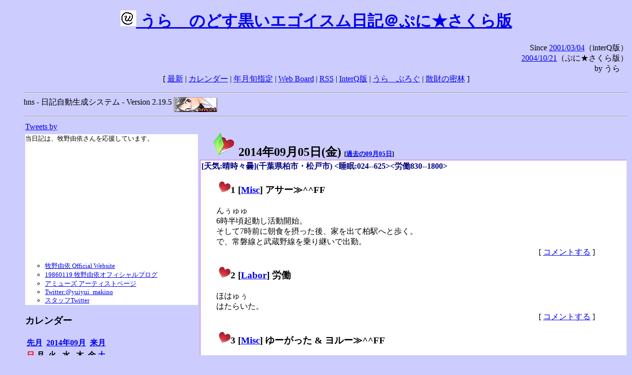

--- FILE ---
content_type: text/html; charset=EUC-JP
request_url: https://puni.sakura.ne.jp/diary/?20140905&to=201409051
body_size: 18497
content:
<!DOCTYPE HTML PUBLIC "-//W3C//DTD HTML 4.01 Transitional//EN"
	"http://www.w3.org/TR/REC-html40/loose.dtd">
<html lang="ja">
<head>
<meta http-equiv="content-type" content="text/html; charset=EUC-JP">
<base href="https://puni.sakura.ne.jp/diary/">
<link rev="made" href="mailto:chanoyu (a) sun.interq.or.jp">
<meta name="author" content="うらゝ">
<!-- HOSHINO_ANTENNA_REGIST OK -->
<!-- THEME ulara -->
<meta http-equiv="Content-Style-Type" content="text/css">
<link rel="stylesheet" type="text/css" media="screen" href="ulara.css">
<link rel="SHORTCUT ICON" href="favicon.ico">
<link rel="alternate" type="application/rss+xml" title="RSS" href="rss.cgi">
<title>うらゝのどす黒いエゴイズム日記＠ぷに★さくら版</title>
</head>

<body >
<!-- START TIME 1769121479-->
<h1 class="title">
<a href="http://puni.sakura.ne.jp/diary/" id="myUrl">
  <img src="icons/favicon.png" width=32 height=32 align="bottom">
  うらゝのどす黒いエゴイスム日記＠ぷに★さくら版
</a></h1>
<script type="text/javascript"><!--
  window.onload = function(){
    if(document.location.protocol == "https:"){
      var s = document.getElementById('myUrl').href.replace(/^http:/, "https:")
      document.getElementById('myUrl').href = s
    }
  }
//-->
</script>
<div align="right">Since <a href="?20010304">2001/03/04</a>（interQ版）<br>
　<a href="?20041021">2004/10/21</a>（ぷに★さくら版）<br>
  by うらゝ</div>
<div align="center">
 [ <a href="./">最新</a> | <a href="#Calendar">カレンダー</a> |
 <a href="#GoToTheDay">年月旬指定</a> |
 <a href="./board.cgi">Web Board</a> | <a href="./rss.cgi">RSS</a> |
 <a href="http://cgi.members.interq.or.jp/sun/chanoyu/private/hns-lite/">InterQ版</a> |
 <a href="http://ulara.tea-nifty.com/b/">うらゝぶろぐ</a> |
 <a href="http://astore.amazon.co.jp/ularasdosblac-22">散財の密林</a> ]
</div>
<ul>
<hr>
<div>hns - 日記自動生成システム - Version 2.19.5
<img src="icons/hns-2.1-icon.png" width=88 height=30 align="middle" alt="[hns2.1]">
</div> 
<hr>
<table>
<tr><td valign="top" width="20%">
<!-- begin{Twitter_widget} -->
<a class="twitter-timeline"  href="https://twitter.com/ulara"  data-widget-id="325904463741194240" data-width="350px" data-tweet-limit="6">Tweets by </a>
<script>!function(d,s,id){var js,fjs=d.getElementsByTagName(s)[0],p=/^http:/.test(d.location)?'http':'https';if(!d.getElementById(id)){js=d.createElement(s);js.id=id;js.src=p+"://platform.twitter.com/widgets.js";fjs.parentNode.insertBefore(js,fjs);}}(document,"script","twitter-wjs");</script>
<!-- end{Twitter_widget} -->
<!-- begin{牧野由依} -->
<div id="makino_yui">
当日記は、牧野由依さんを応援しています。<br>
<iframe style="width:120px;height:240px;" marginwidth="0" marginheight="0" scrolling="no" frameborder="0" src="https://rcm-fe.amazon-adsystem.com/e/cm?ref=tf_til&t=ularasdosblac-22&m=amazon&o=9&p=8&l=as1&IS1=1&detail=1&asins=B0794MCJQQ&linkId=99db666451743eb622b757f48ccde702&bc1=ffffff&lt1=_top&fc1=333333&lc1=0066c0&bg1=ffffff&f=ifr">
</iframe>
<ul>
<li><a href="http://www.yuiyuimakino.com/">牧野由依 Official Website</a></li>
<li><a href="http://ameblo.jp/yui-makino/">19860119 牧野由依オフィシャルブログ</a></li>
<li><a href="http://artist.amuse.co.jp/artist/makino_yui/">アミューズ アーティストページ</a></li>
<li><a href="https://twitter.com/yuiyui_makino">Twitter:@yuiyui_makino</a></li>
<li><a href="https://twitter.com/makino_niceeeeY">スタッフTwitter</a></li>
</ul>
</div>
<!-- end{牧野由依} -->
<h3 class="side"><a name="Calendar">カレンダー</a></h3>
<table border="0" summary="calendar">
<tr>
 <th colspan="2" align="left"><a href="https://puni.sakura.ne.jp/diary/?201408">先月</a></th>
 <th colspan="3" align="center"><a href="https://puni.sakura.ne.jp/diary/?201409">2014年09月</a></th>
 <th colspan="2" align="right"><a href="https://puni.sakura.ne.jp/diary/?201410">来月</a></th>
</tr>
<tr>
 <th align="center"><font color="red">日</font></th>
 <th align="center">月</th>
 <th align="center">火</th>
 <th align="center">水</th>
 <th align="center">木</th>
 <th align="center">金</th>
 <th align="center"><font color="blue">土</font></th>
</tr>
<tr>
 <td></td>
 <td align="right"><a href="https://puni.sakura.ne.jp/diary/?20140901#201409010">1</a></td>
 <td align="right"><a href="https://puni.sakura.ne.jp/diary/?20140902#201409020">2</a></td>
 <td align="right"><a href="https://puni.sakura.ne.jp/diary/?20140903#201409030">3</a></td>
 <td align="right"><a href="https://puni.sakura.ne.jp/diary/?20140904#201409040">4</a></td>
 <td align="right"><a href="/diary/?20140905&amp;to=201409051#201409050">5</a></td>
 <td align="right"><a href="https://puni.sakura.ne.jp/diary/?20140906#201409060">6</a></td>
</tr>
<tr>
 <td align="right"><a href="https://puni.sakura.ne.jp/diary/?20140907#201409070">7</a></td>
 <td align="right"><a href="https://puni.sakura.ne.jp/diary/?20140908#201409080">8</a></td>
 <td align="right"><a href="https://puni.sakura.ne.jp/diary/?20140909#201409090">9</a></td>
 <td align="right"><a href="https://puni.sakura.ne.jp/diary/?20140910#201409100">10</a></td>
 <td align="right"><a href="https://puni.sakura.ne.jp/diary/?20140911#201409110">11</a></td>
 <td align="right"><a href="https://puni.sakura.ne.jp/diary/?20140912#201409120">12</a></td>
 <td align="right"><a href="https://puni.sakura.ne.jp/diary/?20140913#201409130">13</a></td>
</tr>
<tr>
 <td align="right"><a href="https://puni.sakura.ne.jp/diary/?20140914#201409140">14</a></td>
 <td align="right"><a href="https://puni.sakura.ne.jp/diary/?20140915#201409150">15</a></td>
 <td align="right"><a href="https://puni.sakura.ne.jp/diary/?20140916#201409160">16</a></td>
 <td align="right"><a href="https://puni.sakura.ne.jp/diary/?20140917#201409170">17</a></td>
 <td align="right"><a href="https://puni.sakura.ne.jp/diary/?20140918#201409180">18</a></td>
 <td align="right"><a href="https://puni.sakura.ne.jp/diary/?20140919#201409190">19</a></td>
 <td align="right"><a href="https://puni.sakura.ne.jp/diary/?20140920#201409200">20</a></td>
</tr>
<tr>
 <td align="right"><a href="https://puni.sakura.ne.jp/diary/?20140921#201409210">21</a></td>
 <td align="right"><a href="https://puni.sakura.ne.jp/diary/?20140922#201409220">22</a></td>
 <td align="right"><a href="https://puni.sakura.ne.jp/diary/?20140923#201409230">23</a></td>
 <td align="right"><a href="https://puni.sakura.ne.jp/diary/?20140924#201409240">24</a></td>
 <td align="right"><a href="https://puni.sakura.ne.jp/diary/?20140925#201409250">25</a></td>
 <td align="right"><a href="https://puni.sakura.ne.jp/diary/?20140926#201409260">26</a></td>
 <td align="right"><a href="https://puni.sakura.ne.jp/diary/?20140927#201409270">27</a></td>
</tr>
<tr>
 <td align="right"><a href="https://puni.sakura.ne.jp/diary/?20140928#201409280">28</a></td>
 <td align="right"><a href="https://puni.sakura.ne.jp/diary/?20140929#201409290">29</a></td>
 <td align="right"><a href="https://puni.sakura.ne.jp/diary/?20140930#201409300">30</a></td>
</tr>
</table>
<h3 class="side"><a name="GoToTheDay">指定の年月旬を表示</a></h3>
<form action="index.cgi" method="get">
<select name="YEAR">
<option value="2026" >2026年</option>
<option value="2025" >2025年</option>
<option value="2024" >2024年</option>
<option value="2023" >2023年</option>
<option value="2022" >2022年</option>
<option value="2021" >2021年</option>
<option value="2020" >2020年</option>
<option value="2019" >2019年</option>
<option value="2018" >2018年</option>
<option value="2017" >2017年</option>
<option value="2016" >2016年</option>
<option value="2015" >2015年</option>
<option value="2014" selected>2014年</option>
<option value="2013" >2013年</option>
<option value="2012" >2012年</option>
<option value="2011" >2011年</option>
<option value="2010" >2010年</option>
<option value="2009" >2009年</option>
<option value="2008" >2008年</option>
<option value="2007" >2007年</option>
<option value="2006" >2006年</option>
<option value="2005" >2005年</option>
<option value="2004" >2004年</option>
<option value="2003" >2003年</option>
<option value="2002" >2002年</option>
<option value="2001" >2001年</option>
<option value="2000" >2000年</option>
<option value="1999" >1999年</option>
<option value="1998" >1998年</option>
<option value="1997" >1997年</option>
<option value="1996" >1996年</option>
<option value="1995" >1995年</option>
<option value="1994" >1994年</option>
<option value="1993" >1993年</option>
<option value="1992" >1992年</option>
<option value="1991" >1991年</option>
<option value="1990" >1990年</option>
<option value="1989" >1989年</option>
<option value="1988" >1988年</option>
<option value="1987" >1987年</option>
<option value="1986" >1986年</option>
<option value="1985" >1985年</option>
<option value="1984" >1984年</option>
<option value="1983" >1983年</option>
<option value="1982" >1982年</option>
<option value="1981" >1981年</option>
<option value="1980" >1980年</option>
<option value="1979" >1979年</option>
<option value="1978" >1978年</option>
<option value="1977" >1977年</option>
<option value="1976" >1976年</option>
<option value="1975" >1975年</option>
<option value="1974" >1974年</option>
<option value="1973" >1973年</option>
<option value="1972" >1972年</option>
<option value="1971" >1971年</option>
<option value="1970" >1970年</option>
</select>
<select name="MONTH">
<option value="01" >01月</option>
<option value="02" >02月</option>
<option value="03" >03月</option>
<option value="04" >04月</option>
<option value="05" >05月</option>
<option value="06" >06月</option>
<option value="07" >07月</option>
<option value="08" >08月</option>
<option value="09" selected>09月</option>
<option value="10" >10月</option>
<option value="11" >11月</option>
<option value="12" >12月</option>
</select>
<select name="DAY">
<option value="a" selected>1～10日</option>
<option value="b" >11～20日</option>
<option value="c" >21～日</option>
<option value="ALL" >全て</option>
</select>
<input type="submit" value="Go!">
</form>
<h3 class="side">タイトル表示</h3>
タイトル一覧<br>
<form action="title_wrapper.cgi" method="get">
<input name="CAT" type="checkbox" value="ALL">カテゴリ分類<br>

<select name="YEAR">
<option value="2026" >2026年</option>
<option value="2025" >2025年</option>
<option value="2024" >2024年</option>
<option value="2023" >2023年</option>
<option value="2022" >2022年</option>
<option value="2021" >2021年</option>
<option value="2020" >2020年</option>
<option value="2019" >2019年</option>
<option value="2018" >2018年</option>
<option value="2017" >2017年</option>
<option value="2016" >2016年</option>
<option value="2015" >2015年</option>
<option value="2014" selected>2014年</option>
<option value="2013" >2013年</option>
<option value="2012" >2012年</option>
<option value="2011" >2011年</option>
<option value="2010" >2010年</option>
<option value="2009" >2009年</option>
<option value="2008" >2008年</option>
<option value="2007" >2007年</option>
<option value="2006" >2006年</option>
<option value="2005" >2005年</option>
<option value="2004" >2004年</option>
<option value="2003" >2003年</option>
<option value="2002" >2002年</option>
<option value="2001" >2001年</option>
<option value="2000" >2000年</option>
<option value="1999" >1999年</option>
<option value="1998" >1998年</option>
<option value="1997" >1997年</option>
<option value="1996" >1996年</option>
<option value="1995" >1995年</option>
<option value="1994" >1994年</option>
<option value="1993" >1993年</option>
<option value="1992" >1992年</option>
<option value="1991" >1991年</option>
<option value="1990" >1990年</option>
<option value="1989" >1989年</option>
<option value="1988" >1988年</option>
<option value="1987" >1987年</option>
<option value="1986" >1986年</option>
<option value="1985" >1985年</option>
<option value="1984" >1984年</option>
<option value="1983" >1983年</option>
<option value="1982" >1982年</option>
<option value="1981" >1981年</option>
<option value="1980" >1980年</option>
<option value="1979" >1979年</option>
<option value="1978" >1978年</option>
<option value="1977" >1977年</option>
<option value="1976" >1976年</option>
<option value="1975" >1975年</option>
<option value="1974" >1974年</option>
<option value="1973" >1973年</option>
<option value="1972" >1972年</option>
<option value="1971" >1971年</option>
<option value="1970" >1970年</option>
</select>
<select name="MONTH">
<option value="01" >01月</option>
<option value="02" >02月</option>
<option value="03" >03月</option>
<option value="04" >04月</option>
<option value="05" >05月</option>
<option value="06" >06月</option>
<option value="07" >07月</option>
<option value="08" >08月</option>
<option value="09" selected>09月</option>
<option value="10" >10月</option>
<option value="11" >11月</option>
<option value="12" >12月</option>
<option value="ALL">全て</option>
</select>
<select name="DAY">
<option value="a" >1～10日</option>
<option value="b" >11～20日</option>
<option value="c" >21～日</option>
<option value="ALL" selected>全て</option>
</select>
<input type="submit" value="表示!">
</form>

<h3>キーワード検索</h3>
<div id="unagi">
 
<a href="http://www.namazu.org/">Namazu</a> for hns による簡易全文検索<br>
詳しくは <a href="./namazu.cgi">詳細指定/ヘルプ</a>を参照して下さい
<form method="GET" action="./namazu.cgi">
検索式:
<input type="TEXT" name="key" size="30" value="">
<input type="SUBMIT" name="submit" value="Search!">
<input type="HIDDEN" name="whence" value="0">
</form>

</div>
<!-- begin{SiteSearch Google} -->
<center>
<form method=get action="http://www.google.co.jp/search">
<table bgcolor="#FFFFFF"><tr valign=top><td>
<a href="http://www.google.co.jp/">
<img src="http://www.google.com/logos/Logo_40wht.gif" 
border="0" alt="Google" align="absmiddle"></a>
</td></tr>
<tr><td>
<input type=text name=q size=31 maxlength=255 value="">
<input type=hidden name=ie value="EUC-JP">
<input type=hidden name=oe value="EUC-JP">
<input type=hidden name=hl value="ja">
<input type=submit name=btnG value="Google 検索">
<font size=-1>
<input type=hidden name=domains value="puni.sakura.ne.jp"><br>
<input type=radio name=sitesearch value=""> WWW を検索 <br>
<input type=radio name=sitesearch value="puni.sakura.ne.jp" checked> puni.sakura.ne.jp を検索
</font>
</td></tr></table>
</form>
</center>
<!-- end{SiteSearch Google} -->
<hr>

<hr>
<h3>Acknowledgements</h3>
<ul id="acknowledgements">
<li>当日記の一部のアイコンは、
<a href="http://www.fasticon.com/">Fast Icon</a>
が
<a href="http://www.freeiconsdownload.com/index.html">Free Icons Download</a>
に無償で提供している
<a href="http://www.freeiconsdownload.com/Big_Preview.asp?id=124">iComic Icons</a>
を使用しています。</li>
</ul>
</div>
</td>
<td valign="top" width="80%">

<h2 class="day-head"><a class="hide" href="https://puni.sakura.ne.jp/diary/?20140905&amp;to=201409050#201409050" name="201409050">
<img src="./icons/folder_favorites_green_48.png" width=48 height=48 border=0 alt="■">
2014年09月05日(<span class="friday">金</span>)</a>
<span class="n-year">[<a href="https://puni.sakura.ne.jp/diary/?0905">過去の09月05日</a>]</span>
</h2>
<div class="day-body">
<div class="uservar">
 [天気:晴時々曇](千葉県柏市・松戸市) &lt;睡眠:024--625&gt;&lt;労働830--1800&gt;
 
</div>


<!-- xhnf_cat -->

<h3 class="new"><a class="hide" name="201409051" title="201409051" href="https://puni.sakura.ne.jp/diary/?20140905&amp;to=201409051#201409051">
<img src="./icons/favorites_24.png" width=24 height=24 border=0 alt="＃">1</a>
[<a href="./title.cgi?CAT=Misc">Misc</a>] アサー≫^^FF
</h3>
<div class="section">
んぅゅゅ<br>
6時半頃起動し活動開始。<br>
そして7時前に朝食を摂った後、家を出て柏駅へと歩く。<br>
で、常磐線と武蔵野線を乗り継いで出勤。

</div>
 <div class="boardlink" align="right">[   <a href="board.cgi?act=write&amp;diary=201409051">コメントする</a> ]</div>
<!-- end of NEW -->


<!-- xhnf_cat -->

<h3 class="new"><a class="hide" name="201409052" title="201409052" href="https://puni.sakura.ne.jp/diary/?20140905&amp;to=201409052#201409052">
<img src="./icons/favorites_24.png" width=24 height=24 border=0 alt="＃">2</a>
[<a href="./title.cgi?CAT=Labor">Labor</a>] 労働
</h3>
<div class="section">
ほはゅぅ<br>
はたらいた。

</div>
 <div class="boardlink" align="right">[   <a href="board.cgi?act=write&amp;diary=201409052">コメントする</a> ]</div>
<!-- end of NEW -->


<!-- xhnf_cat -->

<h3 class="new"><a class="hide" name="201409053" title="201409053" href="https://puni.sakura.ne.jp/diary/?20140905&amp;to=201409053#201409053">
<img src="./icons/favorites_24.png" width=24 height=24 border=0 alt="＃">3</a>
[<a href="./title.cgi?CAT=Misc">Misc</a>] ゆーがった &amp; ヨルー≫^^FF
</h3>
<div class="section">
ミニストップで鶏を食い三ツ矢サイダーを飲んで帰宅。<br>
夕食後は艦これをしたり録り置きのグラスリップを観たり。

</div>
 <div class="boardlink" align="right">[   <a href="board.cgi?act=write&amp;diary=201409053">コメントする</a> ]</div>
<!-- end of NEW -->


<!-- xhnf_cat -->

<h3 class="new"><a class="hide" name="201409054" title="201409054" href="https://puni.sakura.ne.jp/diary/?20140905&amp;to=201409054#201409054">
<img src="./icons/favorites_24.png" width=24 height=24 border=0 alt="＃">4</a>
[<a href="./title.cgi?CAT=Books">Books</a>] 本日の漫画
</h3>
<div class="section">
amazonより郵便で
<ul>
<li>谷川流 原作、ぷよ 漫画、『長門有希ちゃんの消失』第7巻、KADOKAWA  ISBN978-4-04-101754-8
</li>
</ul>

</div>
 <div class="boardlink" align="right">[   <a href="board.cgi?act=write&amp;diary=201409054">コメントする</a> ]</div>
<!-- end of NEW -->


<!-- xhnf_cat -->

<h3 class="new"><a class="hide" name="201409055" title="201409055" href="https://puni.sakura.ne.jp/diary/?20140905&amp;to=201409055#201409055">
<img src="./icons/favorites_24.png" width=24 height=24 border=0 alt="＃">5</a>
[<a href="./title.cgi?CAT=Food">Food</a>] 飯
</h3>
<div class="section">
朝食: 飯・味噌汁・野菜・目玉焼<br>
昼食: コンビニのサンドイッチ・手巻寿司・缶コーヒー・ヨーグルト<br>
夕食: 飯・野菜・焼いた魚・ブローリー<br>
間食: 夕方にハーブチキン串、夜にピーナッツ・アイスバー・ポテトチップス
</div>
 <div class="boardlink" align="right">[   <a href="board.cgi?act=write&amp;diary=201409055">コメントする</a> ]</div>
<!-- end of NEW -->


</div>
以上、1 日分です。
<!-- END TIME 1769121479-->
<!-- ELAPSE TIME 0 -->
</td></tr></table>
<hr>
	<div align="right">Powered by <a href="http://www.h14m.org/">hns-2.19.5</a>, 
	<a href="http://www.h14m.org/">HyperNikkiSystem Project</a>
	</div>
	<hr><div align=right>
<a href="http://www.h14m.org/"><img src="./icons/hns-logo.png" width="200" height="40" align="right" alt="HNS logo"></a>
</div>
</body>
</html>
